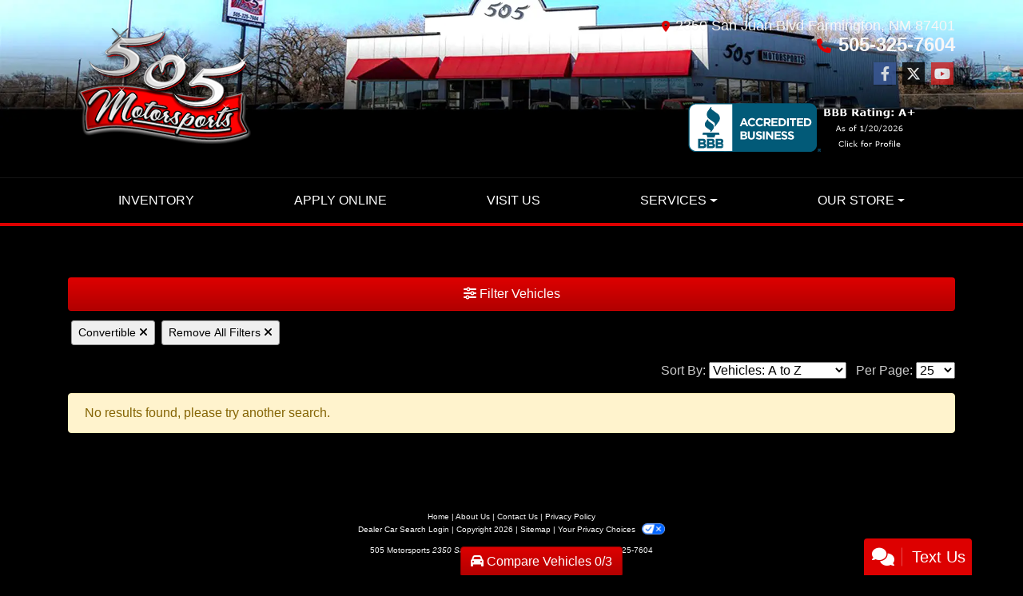

--- FILE ---
content_type: text/html; charset=UTF-8
request_url: https://api.tapclassifieds.com/getPlaceholderValueForSwappingPlaceholderInDealerWebsite.php
body_size: -245
content:
{"status":"error","message":"Requested host is invalid."}

--- FILE ---
content_type: text/plain
request_url: https://www.google-analytics.com/j/collect?v=1&_v=j102&a=670106838&t=pageview&_s=1&dl=https%3A%2F%2Fwww.505motorsports.com%2Fnewandusedcars%3Fclearall%3D1%26Type%3DConvertible&ul=en-us%40posix&dt=Used%20Cars%20for%20Sale%20Farmington%20NM%2087402%20505%20Motorsports&sr=1280x720&vp=1280x720&_u=IADAAEABAAAAACAAI~&jid=384799075&gjid=1361795776&cid=1487648289.1769004187&tid=UA-15567579-1&_gid=251557854.1769004189&_r=1&_slc=1&z=1780902749
body_size: -572
content:
2,cG-B6LYNWJDQ8

--- FILE ---
content_type: text/plain
request_url: https://www.google-analytics.com/j/collect?v=1&_v=j102&a=1379098987&t=pageview&_s=1&dl=https%3A%2F%2Fwww.505motorsports.com%2Fnewandusedcars%3Fclearall%3D1%26Type%3DConvertible&ul=en-us%40posix&dt=Used%20Cars%20for%20Sale%20Farmington%20NM%2087402%20505%20Motorsports&sr=1280x720&vp=1280x720&_u=AACAAEABAAAAACAAI~&jid=&gjid=&cid=1487648289.1769004187&tid=UA-15567579-1&_gid=251557854.1769004189&_slc=1&z=880827232
body_size: -838
content:
2,cG-B6LYNWJDQ8